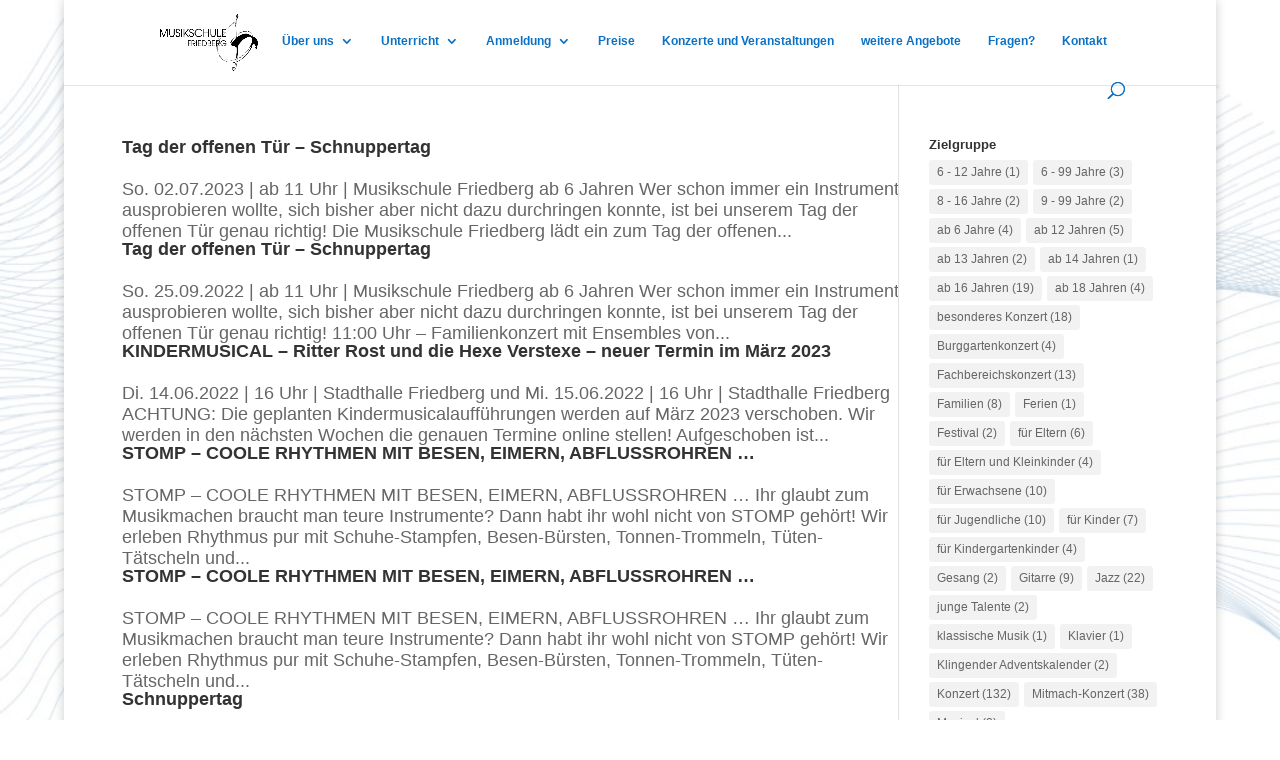

--- FILE ---
content_type: text/css
request_url: https://www.musikschule-friedberg.de/wp-content/et-cache/taxonomy/post_tag/47/et-divi-dynamic-tb-397-late.css?ver=1768921113
body_size: 2394
content:
@font-face{font-family:FontAwesome;font-style:normal;font-weight:400;font-display:block;src:url(//www.musikschule-friedberg.de/wp-content/themes/Divi/core/admin/fonts/fontawesome/fa-regular-400.eot);src:url(//www.musikschule-friedberg.de/wp-content/themes/Divi/core/admin/fonts/fontawesome/fa-regular-400.eot?#iefix) format("embedded-opentype"),url(//www.musikschule-friedberg.de/wp-content/themes/Divi/core/admin/fonts/fontawesome/fa-regular-400.woff2) format("woff2"),url(//www.musikschule-friedberg.de/wp-content/themes/Divi/core/admin/fonts/fontawesome/fa-regular-400.woff) format("woff"),url(//www.musikschule-friedberg.de/wp-content/themes/Divi/core/admin/fonts/fontawesome/fa-regular-400.ttf) format("truetype"),url(//www.musikschule-friedberg.de/wp-content/themes/Divi/core/admin/fonts/fontawesome/fa-regular-400.svg#fontawesome) format("svg")}@font-face{font-family:FontAwesome;font-style:normal;font-weight:900;font-display:block;src:url(//www.musikschule-friedberg.de/wp-content/themes/Divi/core/admin/fonts/fontawesome/fa-solid-900.eot);src:url(//www.musikschule-friedberg.de/wp-content/themes/Divi/core/admin/fonts/fontawesome/fa-solid-900.eot?#iefix) format("embedded-opentype"),url(//www.musikschule-friedberg.de/wp-content/themes/Divi/core/admin/fonts/fontawesome/fa-solid-900.woff2) format("woff2"),url(//www.musikschule-friedberg.de/wp-content/themes/Divi/core/admin/fonts/fontawesome/fa-solid-900.woff) format("woff"),url(//www.musikschule-friedberg.de/wp-content/themes/Divi/core/admin/fonts/fontawesome/fa-solid-900.ttf) format("truetype"),url(//www.musikschule-friedberg.de/wp-content/themes/Divi/core/admin/fonts/fontawesome/fa-solid-900.svg#fontawesome) format("svg")}@font-face{font-family:FontAwesome;font-style:normal;font-weight:400;font-display:block;src:url(//www.musikschule-friedberg.de/wp-content/themes/Divi/core/admin/fonts/fontawesome/fa-brands-400.eot);src:url(//www.musikschule-friedberg.de/wp-content/themes/Divi/core/admin/fonts/fontawesome/fa-brands-400.eot?#iefix) format("embedded-opentype"),url(//www.musikschule-friedberg.de/wp-content/themes/Divi/core/admin/fonts/fontawesome/fa-brands-400.woff2) format("woff2"),url(//www.musikschule-friedberg.de/wp-content/themes/Divi/core/admin/fonts/fontawesome/fa-brands-400.woff) format("woff"),url(//www.musikschule-friedberg.de/wp-content/themes/Divi/core/admin/fonts/fontawesome/fa-brands-400.ttf) format("truetype"),url(//www.musikschule-friedberg.de/wp-content/themes/Divi/core/admin/fonts/fontawesome/fa-brands-400.svg#fontawesome) format("svg")}

--- FILE ---
content_type: text/css
request_url: https://www.musikschule-friedberg.de/wp-content/et-cache/taxonomy/post_tag/47/et-divi-dynamic-tb-397-late.css
body_size: 2348
content:
@font-face{font-family:FontAwesome;font-style:normal;font-weight:400;font-display:block;src:url(//www.musikschule-friedberg.de/wp-content/themes/Divi/core/admin/fonts/fontawesome/fa-regular-400.eot);src:url(//www.musikschule-friedberg.de/wp-content/themes/Divi/core/admin/fonts/fontawesome/fa-regular-400.eot?#iefix) format("embedded-opentype"),url(//www.musikschule-friedberg.de/wp-content/themes/Divi/core/admin/fonts/fontawesome/fa-regular-400.woff2) format("woff2"),url(//www.musikschule-friedberg.de/wp-content/themes/Divi/core/admin/fonts/fontawesome/fa-regular-400.woff) format("woff"),url(//www.musikschule-friedberg.de/wp-content/themes/Divi/core/admin/fonts/fontawesome/fa-regular-400.ttf) format("truetype"),url(//www.musikschule-friedberg.de/wp-content/themes/Divi/core/admin/fonts/fontawesome/fa-regular-400.svg#fontawesome) format("svg")}@font-face{font-family:FontAwesome;font-style:normal;font-weight:900;font-display:block;src:url(//www.musikschule-friedberg.de/wp-content/themes/Divi/core/admin/fonts/fontawesome/fa-solid-900.eot);src:url(//www.musikschule-friedberg.de/wp-content/themes/Divi/core/admin/fonts/fontawesome/fa-solid-900.eot?#iefix) format("embedded-opentype"),url(//www.musikschule-friedberg.de/wp-content/themes/Divi/core/admin/fonts/fontawesome/fa-solid-900.woff2) format("woff2"),url(//www.musikschule-friedberg.de/wp-content/themes/Divi/core/admin/fonts/fontawesome/fa-solid-900.woff) format("woff"),url(//www.musikschule-friedberg.de/wp-content/themes/Divi/core/admin/fonts/fontawesome/fa-solid-900.ttf) format("truetype"),url(//www.musikschule-friedberg.de/wp-content/themes/Divi/core/admin/fonts/fontawesome/fa-solid-900.svg#fontawesome) format("svg")}@font-face{font-family:FontAwesome;font-style:normal;font-weight:400;font-display:block;src:url(//www.musikschule-friedberg.de/wp-content/themes/Divi/core/admin/fonts/fontawesome/fa-brands-400.eot);src:url(//www.musikschule-friedberg.de/wp-content/themes/Divi/core/admin/fonts/fontawesome/fa-brands-400.eot?#iefix) format("embedded-opentype"),url(//www.musikschule-friedberg.de/wp-content/themes/Divi/core/admin/fonts/fontawesome/fa-brands-400.woff2) format("woff2"),url(//www.musikschule-friedberg.de/wp-content/themes/Divi/core/admin/fonts/fontawesome/fa-brands-400.woff) format("woff"),url(//www.musikschule-friedberg.de/wp-content/themes/Divi/core/admin/fonts/fontawesome/fa-brands-400.ttf) format("truetype"),url(//www.musikschule-friedberg.de/wp-content/themes/Divi/core/admin/fonts/fontawesome/fa-brands-400.svg#fontawesome) format("svg")}